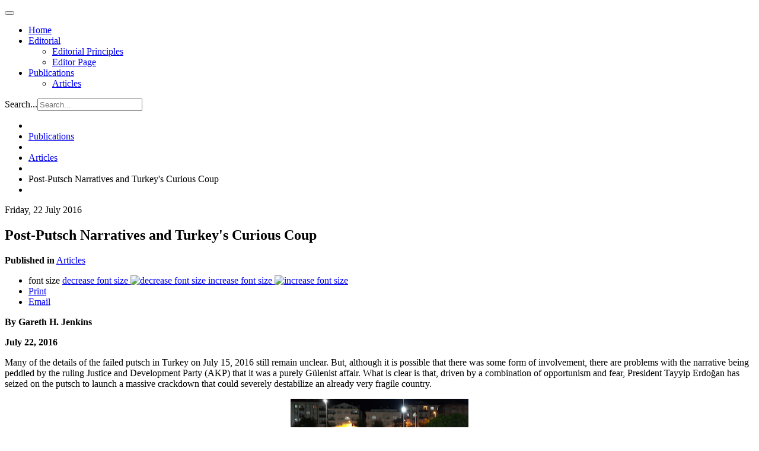

--- FILE ---
content_type: text/html; charset=utf-8
request_url: https://www.turkeyanalyst.org/publications/turkey-analyst-articles/item/562-post-putsch-narratives-and-turkeys-curious-coup.html
body_size: 11761
content:

<!DOCTYPE html>
<html lang="en">

  <head>
      <base href="https://www.turkeyanalyst.org/publications/turkey-analyst-articles/item/562-post-putsch-narratives-and-turkeys-curious-coup.html" />
  <meta http-equiv="content-type" content="text/html; charset=utf-8" />
  <meta name="keywords" content="Turkey,AKP,Turkey 2016 coup attempt,Erdogan,State of emergency,Gülen Movement,YAŞ,Turkish Supreme Military Council,Hilmi Özkök,Islamism,Kemalism,European Union,Yaşar Büyükanıt,Abdullah Gül,Necdet Özel,Ergenekon,Sledgehammer,Peace at Home Council,Rule of law,Democracy in Turkey" />
  <meta name="title" content="Post-Putsch Narratives and Turkey&amp;#039;s Curious Coup" />
  <meta name="og:url" content="https://www.turkeyanalyst.org/publications/turkey-analyst-articles/item/562-post-putsch-narratives-and-turkeys-curious-coup.html" />
  <meta name="og:title" content="Post-Putsch Narratives and Turkey&amp;#039;s Curious Coup" />
  <meta name="og:type" content="Article" />
  <meta name="og:image" content="https://www.turkeyanalyst.org/media/k2/items/cache/665e96c29d55b13435d7a8d39deafe53_S.jpg" />
  <meta name="image" content="https://www.turkeyanalyst.org/media/k2/items/cache/665e96c29d55b13435d7a8d39deafe53_S.jpg" />
  <meta name="og:description" content="&amp;amp;lt;p&amp;amp;gt;&amp;amp;lt;strong&amp;amp;gt;By&amp;amp;amp;nbsp;Gareth H. Jenkins&amp;amp;lt;/strong&amp;amp;gt;&amp;amp;lt;/p&amp;amp;gt; &amp;amp;lt;p&amp;amp;gt;&amp;amp;lt;strong&amp;amp;gt;July 22, 2016&amp;amp;lt;/strong&amp;amp;gt;&amp;amp;lt;/p&amp;amp;gt; &amp;amp;lt;p&amp;amp;gt;M..." />
  <meta name="description" content="&amp;lt;p&amp;gt;&amp;lt;strong&amp;gt;By&amp;amp;nbsp;Gareth H. Jenkins&amp;lt;/strong&amp;gt;&amp;lt;/p&amp;gt; &amp;lt;p&amp;gt;&amp;lt;strong&amp;gt;July 22, 2016&amp;lt;/strong&amp;gt;&amp;lt;/p&amp;gt; &amp;lt;p&amp;gt;M..." />
  <meta name="generator" content="CMS CACI" />
  <title>Post-Putsch Narratives and Turkey's Curious Coup</title>
  <link href="/templates/caci/favicon.ico" rel="shortcut icon" type="image/vnd.microsoft.icon" />
  <link href="https://www.turkeyanalyst.org/component/search/?Itemid=594&amp;task=562:post-putsch-narratives-and-turkeys-curious-coup&amp;id=562:post-putsch-narratives-and-turkeys-curious-coup&amp;format=opensearch" rel="search" title="Search Turkey Analyst" type="application/opensearchdescription+xml" />
  <link rel="stylesheet" href="/media/system/css/modal.css" type="text/css" />
  <link rel="stylesheet" href="/templates/caci/css/k2.css" type="text/css" />
  <link rel="stylesheet" href="/plugins/system/jcemediabox/css/jcemediabox.css?version=114" type="text/css" />
  <link rel="stylesheet" href="/plugins/system/jcemediabox/themes/standard/css/style.css?version=114" type="text/css" />
  <link rel="stylesheet" href="/templates/caci/css/bootstrap.css" type="text/css" />
  <link rel="stylesheet" href="/templates/caci/css/template.css" type="text/css" />
  <link rel="stylesheet" href="/templates/caci/css/bootstrap-responsive.css" type="text/css" />
  <link rel="stylesheet" href="/templates/caci/css/template-responsive.css" type="text/css" />
  <script src="/media/system/js/mootools-core.js" type="text/javascript"></script>
  <script src="/media/system/js/core.js" type="text/javascript"></script>
  <script src="/media/system/js/modal.js" type="text/javascript"></script>
  <script src="/media/k2/assets/js/jquery-1.8.2.min.js" type="text/javascript"></script>
  <script src="/media/k2/assets/js/k2.noconflict.js" type="text/javascript"></script>
  <script src="/components/com_k2/js/k2.js" type="text/javascript"></script>
  <script src="/plugins/system/jcemediabox/js/jcemediabox.js?version=114" type="text/javascript"></script>
  <script src="https://www.googletagmanager.com/gtag/js?id=G-HTEHYHVG82" type="Array"></script>
  <script src="/media/system/js/mootools-more.js" type="text/javascript"></script>
  <script src="/plugins/system/jat3v3/t3v3base/bootstrap/js/jquery.js" type="text/javascript"></script>
  <script src="/plugins/system/jat3v3/t3v3base/bootstrap/js/bootstrap.js" type="text/javascript"></script>
  <script src="/plugins/system/jat3v3/t3v3base/js/touch.js" type="text/javascript"></script>
  <script src="/plugins/system/jat3v3/t3v3base/js/script.js" type="text/javascript"></script>
  <script src="/plugins/system/jat3v3/t3v3base/js/responsive.js" type="text/javascript"></script>
  <script type="text/javascript">

		window.addEvent('domready', function() {

			SqueezeBox.initialize({});
			SqueezeBox.assign($$('a.modal'), {
				parse: 'rel'
			});
		});var K2SitePath = '/';JCEMediaObject.init('/', {flash:"10,0,22,87",windowmedia:"5,1,52,701",quicktime:"6,0,2,0",realmedia:"7,0,0,0",shockwave:"8,5,1,0"});JCEMediaBox.init({popup:{width:"",height:"",legacy:0,lightbox:0,shadowbox:0,resize:1,icons:1,overlay:1,overlayopacity:0.8,overlaycolor:"#000000",fadespeed:500,scalespeed:500,hideobjects:0,scrolling:"fixed",close:2,labels:{'close':'Close','next':'Next','previous':'Previous','cancel':'Cancel','numbers':'{$current} of {$total}'}},tooltip:{className:"tooltip",opacity:0.8,speed:150,position:"br",offsets:{x: 16, y: 16}},base:"/",imgpath:"plugins/system/jcemediabox/img",theme:"standard",themecustom:"",themepath:"plugins/system/jcemediabox/themes"});
    window.dataLayer = window.dataLayer || [];
    function gtag(){dataLayer.push(arguments);}
    gtag('js', new Date());
    gtag('config', 'G-HTEHYHVG82');

  </script>

    
<!-- META FOR IOS & HANDHELD -->
<meta name="viewport" content="width=device-width, initial-scale=1.0, maximum-scale=1.0, user-scalable=no"/>
<meta name="HandheldFriendly" content="true" />
<meta name="apple-touch-fullscreen" content="YES" />
<!-- //META FOR IOS & HANDHELD -->

<!-- SYSTEM CSS -->
<link href="/templates/system/css/system.css" rel="stylesheet" />
<!-- //SYSTEM CSS -->


<!-- CUSTOM CSS -->
<link href="/templates/caci/css/custom.css" rel="stylesheet" />
<!-- //CUSTOM CSS -->

<!-- Le HTML5 shim, for IE6-8 support of HTML5 elements -->
<!--[if lt IE 9]>
<script src="http://html5shim.googlecode.com/svn/trunk/html5.js"></script>
<link href="/templates/caci/css/template-ie8.css" rel="stylesheet" />
<![endif]-->
<!--[if lt IE 8]>
<link href="/templates/caci/css/template-ie7.css" rel="stylesheet" />
<![endif]-->

<!-- for IE6-8 support of media query -->
<script type="text/javascript" src="/plugins/system/jat3v3/t3v3base/js/respond.min.js"></script>

<script type="text/javascript" src="/templates/caci/js/script.js"></script>

<!-- You can add Google Analytics here-->  
  </head>

  <body>

    
<!-- HEADER -->
<header id="ja-header" class="wrap ja-header">
  <div class="container">
    <div class="row">
        <!-- LOGO -->
<!--        <div class="span2">
          <div class="logo logo-image">
            <h1>
              <a href="/" title="Sitename">
                <span>Sitename</span>
              </a>
              <small class="site-slogan hidden-phone">Your slogan goes here</small>
            </h1>
          </div>
        </div>-->
        <!-- //LOGO -->

        <div class="span8">
        <!-- MAIN NAVIGATION -->
        <div id="ja-mainnav" class="ja-mainnav">
          <div class="navbar">
            <div class="navbar-inner">

              <button type="button" class="btn btn-navbar" data-toggle="collapse" data-target=".nav-collapse">
                <span class="icon-bar"></span>
                <span class="icon-bar"></span>
                <span class="icon-bar"></span>
              </button>

              <div class="nav-collapse collapse">
                              
<ul class="nav ">
<li class="item-101"><a href="/" >Home</a></li><li class="item-593 deeper dropdown parent"><a class="dropdown-toggle"href="/editorial.html"  data-toggle="dropdown">Editorial<b class="caret"></b></a><ul class="nav-child unstyled small dropdown-menu"><li class="item-598"><a href="/editorial/editorial-principles.html" >Editorial Principles</a></li><li class="item-599"><a href="/editorial/editor-page.html" >Editor Page</a></li></ul></li><li class="item-595 active deeper dropdown parent"><a class="dropdown-toggle"href="/publications.html"  data-toggle="dropdown">Publications<b class="caret"></b></a><ul class="nav-child unstyled small dropdown-menu"><li class="item-594 current active"><a href="/publications/turkey-analyst-articles.html" >Articles</a></li></ul></li></ul>

                            </div>

            </div>
          </div>
        </div>
        <!-- //MAIN NAVIGATION -->
        </div>

        <div class="span2">
                <!-- HEAD SEARCH -->
        <div class="head-search">
          <form class="form-search" action="/publications/turkey-analyst-articles.html" method="post">
	<div class="search">
		<label for="mod-search-searchword">Search...</label><input name="searchword" id="mod-search-searchword" maxlength="20"  class="input" type="text" size="20" placeholder="Search..." />	<input type="hidden" name="task" value="search" />
	<input type="hidden" name="option" value="com_search" />
	<input type="hidden" name="Itemid" value="594" />
	</div>
</form>

        </div>
        <!-- //HEAD SEARCH -->
                </div>

    </div>
  </div>
</header>
<!-- //HEADER -->

    


    

    
<!-- NAV HELPER -->
<nav class="wrap ja-navhelper-top">
  <div class="container">
    <div class="row">
      <div class="span12">
        
<ul class="breadcrumb ">
<li class="active"><span class="divider"><i class="icon-map-marker" rel="tooltip" title="You are here: "></i></span></li><li><a href="/publications.html" class="pathway">Publications</a><span class="divider"><img src="/templates/caci/images/system/arrow.png" alt=""  /></span><li><li><a href="/publications/turkey-analyst-articles.html" class="pathway">Articles</a><li><li><span class="divider"><img src="/templates/caci/images/system/arrow.png" alt=""  /></span><span>Post-Putsch Narratives and Turkey's Curious Coup</span><li></ul>

      </div>
    </div>
  </div>
</nav>
<!-- //NAV HELPER -->
    


    
<section id="ja-mainbody" class="container ja-mainbody">
  <div class="row">
    
    <!-- MAIN CONTENT -->
    <div id="ja-content" class="ja-content span8"  data-default="span8" data-xtablet="span8" data-tablet="span12">
                  
      
<div id="system-message-container">
</div>
      

<!-- Start K2 Item Layout -->
<span id="startOfPageId562"></span>

<div id="k2Container" class="itemView">
	<!-- Plugins: BeforeDisplay -->
	
	<!-- K2 Plugins: K2BeforeDisplay -->
	
	<div class="itemHeader">

				<!-- Date created -->
		<span class="itemDateCreated">
			Friday, 22 July 2016		</span>
		
	  	  <!-- Item title -->
	  <h2 class="itemTitle">
			
	  	Post-Putsch Narratives and Turkey&#039;s Curious Coup
	  	
	  </h2>
	  
  </div>

  <div class="item-meta">
    
        <!-- Item category -->
    <span class="itemCategory">
      <strong>Published in</strong>
      <a href="/publications/turkey-analyst-articles.html">Articles</a>
    </span>
    
  </div>

  <!-- Plugins: AfterDisplayTitle -->
  
  <!-- K2 Plugins: K2AfterDisplayTitle -->
  
	  <div class="itemToolbar hidden-phone">
		<ul>
						<!-- Font Resizer -->
			<li>
				<span class="itemTextResizerTitle">font size</span>
				<a href="#" id="fontDecrease">
					<span>decrease font size</span>
					<img src="/components/com_k2/images/system/blank.gif" alt="decrease font size" />
				</a>
				<a href="#" id="fontIncrease">
					<span>increase font size</span>
					<img src="/components/com_k2/images/system/blank.gif" alt="increase font size" />
				</a>
			</li>
			
						<!-- Print Button -->
			<li>
				<a class="itemPrintLink" rel="nofollow" href="/publications/turkey-analyst-articles/item/562-post-putsch-narratives-and-turkeys-curious-coup.html?tmpl=component&amp;print=1" onclick="window.open(this.href,'printWindow','width=900,height=600,location=no,menubar=no,resizable=yes,scrollbars=yes'); return false;">
					<span>Print</span>
				</a>
			</li>
			
						<!-- Email Button -->
			<li>
				<a class="itemEmailLink" rel="nofollow" href="/component/mailto/?tmpl=component&amp;template=caci&amp;link=1d05df290a17c228957fe01958c46af9f80fb6f9" onclick="window.open(this.href,'emailWindow','width=400,height=350,location=no,menubar=no,resizable=no,scrollbars=no'); return false;">
					<span>Email</span>
				</a>
			</li>
			
			
			
			
					</ul>
		<div class="clr"></div>
  </div>
	
	
  <div class="itemBody">

	  <!-- Plugins: BeforeDisplayContent -->
	  
	  <!-- K2 Plugins: K2BeforeDisplayContent -->
	  
	  
	  	  	  <!-- Item introtext -->
	  <div class="itemIntroText">
	  		  	<p><strong>By&nbsp;Gareth H. Jenkins</strong></p>
<p><strong>July 22, 2016</strong></p>
<p>Many of the details of the failed putsch in Turkey on July 15, 2016 still remain unclear. But, although it is possible that there was some form of involvement, there are problems with the narrative being peddled by the ruling Justice and Development Party (AKP) that it was a purely Gülenist affair. What is clear is that, driven by a combination of opportunism and fear, President Tayyip Erdoğan has seized on the putsch to launch a massive crackdown that could severely destabilize an already very fragile country.</p>
<p></p>
	  </div>
	  	  	  <!-- Item fulltext -->
	  <div class="itemFullText">
	  	
<p><b><img src="/resources/coup-protests-tr.PNG" width="300" height="200" alt="coup-protests-tr" style="display: block; margin-left: auto; margin-right: auto;" />BACKGROUND:</b> On July 20, 2016, Erdoğan announced a three-month state of emergency throughout Turkey, claiming that special measures were needed to “cleanse” Turkey of the followers of the Islamic cleric Fethullah Gülen, who has been living in the U.S. since 1999 and whom he accuses of masterminding the failed putsch.</p>
<p>The Gülen Movement first began to infiltrate the Turkish Armed Forces (TAF) in the late 1980s, encouraging teenage boys it had recruited through its educational establishments to enroll in officer training schools. During the 1990s, as the Gülenists intensified their efforts, the TAF began to tighten its vetting procedures for new entrants, while military intelligence constantly trawled the officer corps to try to identify any Gülenists already in the system. Starting in the mid-1990s, the TAF began expelling hundreds of officers, mostly at biannual meetings of the Supreme Military Council (YAŞ), on suspicion of Gülenist sympathies. The process was often brutal and inefficient. Many of those who expelled were guilty of nothing more than being pious Muslims. But the expulsions did significantly reduce – though not completely eradicate – the number of Gülenists who succeeded in infiltrating the officer corps. There were also occasions when military intelligence used the YAŞ expulsions for its own purposes. At the time, the social stigma attached to being discharged for alleged Islamist activism, meant it was usually only Islamist companies or municipalities run by Islamist political parties that would offer the expelled officers employment. Occasionally, agents would be secreted amongst the expelled officers, in the knowledge that they would then be picked up by Islamist companies and could then feed back intelligence to the military.</p>
<p>After the Justice and Development Party (AKP) came to power in November 2002, its leaders made it clear that they were uncomfortable with the YAŞ expulsions. General Hilmi Özkök, who was appointed chief of staff in August 2002, was considerably less concerned than the majority of his colleagues by the perceived threat posed by Islamism to Kemalism – the ideological legacy of Kemal Atatürk (1881-1938), who founded the modern Turkish Republic in 1923. Although they initially continued, by the time Özkök retired in August 2006, the vetting procedures had been relaxed and YAŞ expulsions for alleged “fundamentalism” had dwindled to almost nothing. But there had been no decline in the number of Gülenists trying to penetrate the military. On the contrary, encouraged by what was at the time a close alliance with Erdoğan, the Gülenists increased their efforts.</p>
<p>Özkök’s passivity in the face of the perceived Islamist threat led to widespread unease in the officer corps. Through 2003 and 2004 members of the high command canvassed their colleagues about trying to force Özkök into retirement. The idea received considerably sympathy but few were prepared to act – and was eventually, if grudgingly, abandoned. However, despite later claims to the contrary, there was never a concrete plot to overthrow the government. Nor was one deemed necessary.</p>
<p>There had long been awareness in the TAF that the era of military rule was over. Nor was there much appetite for its return. The three years of military rule after the 1980 coup had severely damaged the military’s public standing – and, loathe as many Turks are now to remember it, since the early 1990s the military’s public popularity had become the main instrument by which the high command was able to shape the policies of elected governments. There was also a belief that Turkey’s increasing integration into the global economy and its status since December 1999 as a candidate for EU accession made a direct seizure of power almost impossible. At the time, public support for EU membership was running at 70-75 per cent. The high command was convinced that, if they staged a coup, the economy would collapse and Turkey’s EU candidacy would be cancelled – thus dealing a crippling blow to the military’s popular prestige. Instead, those who had been scheming to displace Özkök were confident that all they needed was an assertive chief of staff in order to bend the AKP to the military’s will. At the end of August 2006 they got one, when Özkök was succeeded by General Yaşar Büyükanıt.</p>
<p>In April 2007, Büyükanıt issued a statement warning the AKP against appointing the then Foreign Minister Abdullah Gül to the presidency, something they feared would give the Islamists a stranglehold over the apparatus of state. The AKP responded by calling an early election on July 22, 2007. Neither Büyükanıt nor anyone else in the military made any plans to seize power. The assumption was that, following Büyükanıt’s statement, the AKP would suffer massive losses at the ballot box. The opposite happened. When the election was held, the AKP was returned to power in a landslide. A stunned high command could only watch as Gül became president in August 2007.</p>
<p><b>IMPLICATIONS:</b> When it first came to power, the AKP had sincerely feared that it could be overthrown by a coup at any time. This changed with the July 2007 election. The Gülenists too became emboldened. Starting in September 2007, Gülenists in the judiciary and the police launched a barrage of criminal investigations – most notoriously the Ergenekon and Sledgehammer investigations – that led to hundreds of serving and retired military personnel being imprisoned on patently fabricated charges. Not only was the high command unable to free them but, under General Necdet Özel, who served as chief of staff from 2011 to 2015, it made little effort to do so. The officers were only released following the collapse of Erdoğan’s alliance with the Gülenists in late 2013. The result was a considerable resentment in the officer corps against the high command. Previously officers had been confident that their commanders would always protect them. Now there was simply distrust. If the high command had ordered the military as an institution to stage a coup on July 15, the overwhelming majority of the 130,000-strong officer corps would have refused.&nbsp;</p>
<p>At time of the attempted putsch, Gülenists already had an established presence in the military, even if they still accounted for only a minority of the officer corps as a whole. In addition, the Gülenist presence was pyramidical, with a considerably higher concentration in the lower ranks – particularly amongst officers who had been commissioned after the AKP came to power. As of July 22, a total of 7,423 military personnel had been detained on charges of complicity in the attempted putsch. These include conscripts, most of whom appear to have believed they were participating in an exercise. However, 118 of Turkey’s 358 generals and admirals had been detained, of whom 99 had been formally arrested.</p>
<p>Although it has never been completely homogenized, the current officer corps is considerably more diverse than a generation ago, whether in terms of levels of religious commitment, attitudes towards the political authorities or opinions about Turkey’s place in the world. But much of this diversity is highly fluid and individualized (with, for example, an officer agreeing with a colleague on one issue but disagreeing on another) rather than fragmenting the officer corps into a mosaic of discrete factions. It is only amongst Gülenists and hardline Kemalists that the degree of shared ideological commitment is rigid enough to form the backbone for the creation of a cabal that could stage a coup.</p>
<p>There is no doubt that the attempted putsch of July 15 was genuine and carried out in the name of hardline Kemalists. The pustchists who released a statement justifying their actions described themselves as the “Yurtta Sulh Konseyi”, or “Peace at Home Council”, a clear reference to Atatürk’s famous maxim “Yurtta Sulh, Cihanda Sulh”, or “Peace at Home, Peace in the World”. The word used in modern Turkish for peace is “barış” not “sulh”.</p>
<p>There is also no doubt that, although they would have been sufficient to assassinate Erdoğan, the forces deployed on the night of July 15 were only a tiny fraction of those that would have been required to take over the country. The AKP has claimed that the coup was originally planned for 03.00 on July 16 but was brought forward to 22.00 on July 15 amid fears that the plot had been discovered. This would explain why not all of the putschists’ planned forces were deployed. But there is still too great a disparity between the forces that participated in the attempted putsch and those that would have been needed for it to succeed. The most logical explanation is that the initial actions of the putschists were designed to serve as a catalyst, in the expectation that others who were not part of the original conspiracy – amongst both the military and the general public – would then rally to their support. Nobody did. But, even if they had, given that the putsch was done in the name of Kemalism, it would have galvanized Kemalists not Gülenists. This means that, if it was a false flag operation by Gülenists, they must have assumed that there was sufficient support for a pro-Kemalist putsch for it to succeed. This delusion is present in Turkey, but amongst a tiny number of diehard Kemalists, not Gülenists.</p>
<p><b>CONCLUSIONS:</b> Many of the details of the July 15 putsch still remain clear. Although it is difficult to understand how an organization that has spent decades creating a vast global network on the foundations of a commitment to non-violence and dialogue would risk it all by staging a coup – even a false flag one – it is nevertheless theoretically possible that the Gülen Movement was responsible. It is also possible, though not proved, that a handful of Gülenist officers were panicked by rumors that had begun to circulate that they would be purged at the next YAŞ meeting on August 1, 2016 – and had acted independently of the movement as a whole. But there are problems with the AKP’s simplistic narrative that the putsch was a purely Gülenist affair – not least because at least some of the officers who have confessed to playing an active role are known to be hardline Kemalists.</p>
<p>Nevertheless, after years in which Erdoğan repeatedly tried to attribute his policy failures to imagined conspiracies, he has now been faced with a real one. His response – which appears to be driven by a combination of opportunism and genuine fear – has been to purge not just alleged Gülenists but anyone not considered sufficient loyal to himself. As Erdoğan continues to gut the apparatus of state, the concern is that the purges will expand into mass persecutions that could further destabilize an already very fragile country.</p>
<p><a href="http://silkroadstudies.org/staff/item/13033-gareth-jenkins.html"><strong>Gareth H. Jenkins</strong></a>&nbsp;is a Nonresident Senior Fellow with the Central Asia-Caucasus Institute &amp; Silk Road Studies Program Joint Center.</p>
<p>Image attribution: <a href="http://www.wikimedia.org">www.wikimedia.org</a>, accessed on July 22, 2016</p>	  </div>
	  	  
		<div class="clr"></div>

	  
				<div class="itemContentFooter">

						<!-- Item Hits -->
			<span class="itemHits">
				Read <b>48101</b> times			</span>
			
						<!-- Item date modified -->
			<span class="itemDateModified">
				Last modified on Saturday, 13 August 2016			</span>
			
			<div class="clr"></div>
		</div>
		
	  <!-- Plugins: AfterDisplayContent -->
	  
	  <!-- K2 Plugins: K2AfterDisplayContent -->
	  
	  <div class="clr"></div>
  </div>

		<!-- Social sharing -->
	<div class="itemSocialSharing">

				<!-- Twitter Button -->
		<div class="itemTwitterButton">
			<a href="https://twitter.com/share" class="twitter-share-button" data-count="horizontal">
				Tweet			</a>
			<script type="text/javascript" src="//platform.twitter.com/widgets.js"></script>
		</div>
		
				<!-- Facebook Button -->
		<div class="itemFacebookButton">
			<div id="fb-root"></div>
			<script type="text/javascript">
				(function(d, s, id) {
				  var js, fjs = d.getElementsByTagName(s)[0];
				  if (d.getElementById(id)) return;
				  js = d.createElement(s); js.id = id;
				  js.src = "//connect.facebook.net/en_US/all.js#xfbml=1";
				  fjs.parentNode.insertBefore(js, fjs);
				}(document, 'script', 'facebook-jssdk'));
			</script>
			<div class="fb-like" data-send="false" data-width="200" data-show-faces="true"></div>
		</div>
		
				<!-- Google +1 Button -->
		<div class="itemGooglePlusOneButton">
			<g:plusone annotation="inline" width="120"></g:plusone>
			<script type="text/javascript">
			  (function() {
			  	window.___gcfg = {lang: 'en'}; // Define button default language here
			    var po = document.createElement('script'); po.type = 'text/javascript'; po.async = true;
			    po.src = 'https://apis.google.com/js/plusone.js';
			    var s = document.getElementsByTagName('script')[0]; s.parentNode.insertBefore(po, s);
			  })();
			</script>
		</div>
		
		<div class="clr"></div>
	</div>
	
    <div class="itemLinks">

	  	  <!-- Item tags -->
	  <div class="itemTagsBlock">
		  <span>Tagged under</span>
		  <ul class="itemTags">
		    		    <li><a href="/publications/turkey-analyst-articles/itemlist/tag/Turkey.html">Turkey</a></li>
		    		    <li><a href="/publications/turkey-analyst-articles/itemlist/tag/AKP.html">AKP</a></li>
		    		    <li><a href="/publications/turkey-analyst-articles/itemlist/tag/Turkey%202016%20coup%20attempt.html">Turkey 2016 coup attempt</a></li>
		    		    <li><a href="/publications/turkey-analyst-articles/itemlist/tag/Erdogan.html">Erdogan</a></li>
		    		    <li><a href="/publications/turkey-analyst-articles/itemlist/tag/State%20of%20emergency.html">State of emergency</a></li>
		    		    <li><a href="/publications/turkey-analyst-articles/itemlist/tag/Gülen%20Movement.html">Gülen Movement</a></li>
		    		    <li><a href="/publications/turkey-analyst-articles/itemlist/tag/YAŞ.html">YAŞ</a></li>
		    		    <li><a href="/publications/turkey-analyst-articles/itemlist/tag/Turkish%20Supreme%20Military%20Council.html">Turkish Supreme Military Council</a></li>
		    		    <li><a href="/publications/turkey-analyst-articles/itemlist/tag/Hilmi%20Özkök.html">Hilmi Özkök</a></li>
		    		    <li><a href="/publications/turkey-analyst-articles/itemlist/tag/Islamism.html">Islamism</a></li>
		    		    <li><a href="/publications/turkey-analyst-articles/itemlist/tag/Kemalism.html">Kemalism</a></li>
		    		    <li><a href="/publications/turkey-analyst-articles/itemlist/tag/European%20Union.html">European Union</a></li>
		    		    <li><a href="/publications/turkey-analyst-articles/itemlist/tag/Yaşar%20Büyükanıt.html">Yaşar Büyükanıt</a></li>
		    		    <li><a href="/publications/turkey-analyst-articles/itemlist/tag/Abdullah%20Gül.html">Abdullah Gül</a></li>
		    		    <li><a href="/publications/turkey-analyst-articles/itemlist/tag/Necdet%20Özel.html">Necdet Özel</a></li>
		    		    <li><a href="/publications/turkey-analyst-articles/itemlist/tag/Ergenekon.html">Ergenekon</a></li>
		    		    <li><a href="/publications/turkey-analyst-articles/itemlist/tag/Sledgehammer.html">Sledgehammer</a></li>
		    		    <li><a href="/publications/turkey-analyst-articles/itemlist/tag/Peace%20at%20Home%20Council.html">Peace at Home Council</a></li>
		    		    <li><a href="/publications/turkey-analyst-articles/itemlist/tag/Rule%20of%20law.html">Rule of law</a></li>
		    		    <li><a href="/publications/turkey-analyst-articles/itemlist/tag/Democracy%20in%20Turkey.html">Democracy in Turkey</a></li>
		    		  </ul>
		  <div class="clr"></div>
	  </div>
	  
	  
		<div class="clr"></div>
  </div>
  
  
  
	
    <!-- Related items by tag -->
	<div class="itemRelated">
		<h3>Related items</h3>
		<ul>
						<li class="even">

								<a class="itemRelTitle" href="/publications/turkey-analyst-articles/item/740-with-the-tripp-turkey-is-set-to-benefit-most-in-the-south-caucasus.html">The Greatest Challenge to Turkey&#039;s Rise as a Eurasian Power</a>
				
				
				
				
				
				
				
							</li>
						<li class="odd">

								<a class="itemRelTitle" href="/publications/turkey-analyst-articles/item/739-with-the-tripp-turkey-is-set-to-benefit-most-in-the-south-caucasus.html">The CHP and the Kurds: The Impasse of Progressive Politics in Turkey</a>
				
				
				
				
				
				
				
							</li>
						<li class="even">

								<a class="itemRelTitle" href="/publications/turkey-analyst-articles/item/738-with-the-tripp-turkey-is-set-to-benefit-most-in-the-south-caucasus.html">With the TRIPP Turkey is Set to Benefit Most in the South Caucasus</a>
				
				
				
				
				
				
				
							</li>
						<li class="odd">

								<a class="itemRelTitle" href="/publications/turkey-analyst-articles/item/736-peace-at-home-security-in-syria-turkey’s-kurdish-dilemma.html">Peace at Home, Security in Syria: Turkey’s Kurdish Dilemma</a>
				
				
				
				
				
				
				
							</li>
						<li class="even">

								<a class="itemRelTitle" href="/publications/turkey-analyst-articles/item/735-erdoğan’s-crackdown-is-destroying-turkish-democracy.html">Erdoğan’s Crackdown is Destroying Turkish Democracy </a>
				
				
				
				
				
				
				
							</li>
						<li class="clr"></li>
		</ul>
		<div class="clr"></div>
	</div>
	
	<div class="clr"></div>

  
  
    <!-- Item navigation -->
  <div class="itemNavigation">
  	<span class="itemNavigationTitle">More in this category:</span>

				<a class="itemPrevious" href="/publications/turkey-analyst-articles/item/561-is-turkey-becoming-a-banana-republic?.html">
			&laquo; Is Turkey Becoming a Banana Republic?		</a>
		
				<a class="itemNext" href="/publications/turkey-analyst-articles/item/563-the-tale-of-the-split-that-brought-down-turkey.html">
			The Tale of the Split that Brought Down Turkey &raquo;
		</a>
		
  </div>
  
  <!-- Plugins: AfterDisplay -->
  
  <!-- K2 Plugins: K2AfterDisplay -->
  
  
 
		<div class="itemBackToTop">
		<a class="k2Anchor" href="/publications/turkey-analyst-articles/item/562-post-putsch-narratives-and-turkeys-curious-coup.html#startOfPageId562">
			back to top		</a>
	</div>
	
	<div class="clr"></div>
</div>
<!-- End K2 Item Layout -->

<!-- JoomlaWorks "K2" (v2.6.1) | Learn more about K2 at http://getk2.org -->


                              
    </div>
    <!-- //MAIN CONTENT -->

        
        <!-- SIDEBAR 2 -->
    <div class="ja-sidebar ja-sidebar-2 span4"  data-default="span4" data-xtablet="span4" data-tablet="span12 spanfirst">
      	<div class="ja-module module_current-issue" id="Mod148">
    <div class="module-inner">
                  <h3 class="module-title"><span>Visit also</span></h3>
            <div class="module-ct">
      

<div class="custom_current-issue"  >
	<p><a target="_blank" href="http://www.silkroadstudies.org"><img alt="silkroad" src="/resources/img/right-edge/silkroad.png" width="246" height="52" /></a></p>
<p><img src="/resources/afpc-logo.png" alt="afpc-logo" width="246" height="120" /></p>
<p><a href="http://www.isdp.eu" target="_blank"><img src="/resources/img/right-edge/isdp.png" alt="isdp" width="246" height="46" /></a></p>
<p><a target="_blank" href="http://www.cacianalyst.org"><img alt="cacianalyst" src="/resources/img/right-edge/cacianalyst.png" width="246" height="52" /></a></p></div>
      </div>
    </div>
  </div>
	
    </div>
    <!-- //SIDEBAR 2 -->
    
  </div>
</section> 
    
    


    

<!-- SPOTLIGHT 2 -->
<section class="wrap ja-sl ja-sl-3">
  <div class="container">

    
<!-- SPOTLIGHT -->
<div class="ja-spotlight ja-spotlight-3 row">
    <div class="span4 item-first">
            	<div class="ja-module module" id="Mod155">
    <div class="module-inner">
                  <div class="module-ct">
      

<div class="custom"  >
	<p>The Türkiye Analyst is a publication of the Central Asia-Caucasus Institute &amp; Silk Road Studies Joint Center, designed to bring authoritative analysis and news on the rapidly developing domestic and foreign policy issues in Türkiye. It includes topical analysis, as well as a summary of the Turkish media debate.</p></div>
      </div>
    </div>
  </div>
	
      </div>
    <div class="span4 ">
            	<div class="ja-module module" id="Mod130">
    <div class="module-inner">
                  <h3 class="module-title"><span>Article Tags</span></h3>
            <div class="module-ct">
      
<div id="k2ModuleBox130" class="k2TagCloudBlock">
			<a href="/publications/turkey-analyst-articles/itemlist/tag/AKP.html" style="font-size:280%" title="176 items tagged with AKP">
		AKP	</a>
				<a href="/publications/turkey-analyst-articles/itemlist/tag/CHP.html" style="font-size:105%" title="33 items tagged with CHP">
		CHP	</a>
				<a href="/publications/turkey-analyst-articles/itemlist/tag/Democracy.html" style="font-size:101%" title="30 items tagged with Democracy">
		Democracy	</a>
				<a href="/publications/turkey-analyst-articles/itemlist/tag/Elections.html" style="font-size:104%" title="32 items tagged with Elections">
		Elections	</a>
				<a href="/publications/turkey-analyst-articles/itemlist/tag/Erdogan.html" style="font-size:255%" title="155 items tagged with Erdogan">
		Erdogan	</a>
				<a href="/publications/turkey-analyst-articles/itemlist/tag/Foreign Policy.html" style="font-size:136%" title="58 items tagged with Foreign Policy">
		Foreign Policy	</a>
				<a href="/publications/turkey-analyst-articles/itemlist/tag/HDP.html" style="font-size:95%" title="25 items tagged with HDP">
		HDP	</a>
				<a href="/publications/turkey-analyst-articles/itemlist/tag/Kurds.html" style="font-size:117%" title="43 items tagged with Kurds">
		Kurds	</a>
				<a href="/publications/turkey-analyst-articles/itemlist/tag/Military.html" style="font-size:104%" title="32 items tagged with Military">
		Military	</a>
				<a href="/publications/turkey-analyst-articles/itemlist/tag/NATO.html" style="font-size:99%" title="28 items tagged with NATO">
		NATO	</a>
				<a href="/publications/turkey-analyst-articles/itemlist/tag/PKK.html" style="font-size:143%" title="64 items tagged with PKK">
		PKK	</a>
				<a href="/publications/turkey-analyst-articles/itemlist/tag/Russia.html" style="font-size:112%" title="39 items tagged with Russia">
		Russia	</a>
				<a href="/publications/turkey-analyst-articles/itemlist/tag/Syria.html" style="font-size:122%" title="47 items tagged with Syria">
		Syria	</a>
				<a href="/publications/turkey-analyst-articles/itemlist/tag/Turkey.html" style="font-size:256%" title="156 items tagged with Turkey">
		Turkey	</a>
				<a href="/publications/turkey-analyst-articles/itemlist/tag/United States.html" style="font-size:96%" title="26 items tagged with United States">
		United States	</a>
			<div class="clr"></div>
</div>
      </div>
    </div>
  </div>
	
      </div>
    <div class="span4 item-last">
            	<div class="ja-module module" id="Mod166">
    <div class="module-inner">
                  <h3 class="module-title"><span>Newsletter</span></h3>
            <div class="module-ct">
      

<div class="custom"  >
	<p>Sign up for upcoming events, latest news, and articles from the Türkiye Analyst.</p>
<p><a href="https://centralasiacaucasusinstitute.substack.com/s/turkiye-analyst">Newsletter</a></p></div>
      </div>
    </div>
  </div>
	
      </div>
  </div>
<!-- SPOTLIGHT -->
  </div>

</section>
<!-- //SPOTLIGHT 2 -->

    
<!-- NAV HELPER -->
<nav class="wrap ja-navhelper">
  <div class="container">
    <div class="row">
      <div class="span12">
        
<ul class="breadcrumb ">
<li class="active"><span class="divider"><i class="icon-map-marker" rel="tooltip" title="You are here: "></i></span></li><li><a href="/publications.html" class="pathway">Publications</a><span class="divider"><img src="/templates/caci/images/system/arrow.png" alt=""  /></span><li><li><a href="/publications/turkey-analyst-articles.html" class="pathway">Articles</a><li><li><span class="divider"><img src="/templates/caci/images/system/arrow.png" alt=""  /></span><span>Post-Putsch Narratives and Turkey's Curious Coup</span><li></ul>

      </div>
    </div>
  </div>
</nav>
<!-- //NAV HELPER -->
    
<!-- FOOTER -->
<footer id="ja-footer" class="wrap ja-footer">

  <section class="ja-copyright">
    <div class="container">
      <div class="copyright">
          <small>Copyright &#169; 2026 Turkey Analyst. All Rights Reserved.</small>
      </div>
  </section>

</footer>
<!-- //FOOTER -->
    
<!-- SPOTLIGHT 1 -->
<section class="wrap ja-footnav">
  <div class="container">

          
<ul class="nav ">
<li class="item-592">	<a href="http://www.silkroadstudies.org" >The Central Asia-Caucasus Institute and Silk Road Studies Program Joint Center</a></li></ul>

    
  </div>
</section>
<!-- //SPOTLIGHT 1 -->
    
  </body>

</html>

--- FILE ---
content_type: text/html; charset=utf-8
request_url: https://accounts.google.com/o/oauth2/postmessageRelay?parent=https%3A%2F%2Fwww.turkeyanalyst.org&jsh=m%3B%2F_%2Fscs%2Fabc-static%2F_%2Fjs%2Fk%3Dgapi.lb.en.2kN9-TZiXrM.O%2Fd%3D1%2Frs%3DAHpOoo_B4hu0FeWRuWHfxnZ3V0WubwN7Qw%2Fm%3D__features__
body_size: 161
content:
<!DOCTYPE html><html><head><title></title><meta http-equiv="content-type" content="text/html; charset=utf-8"><meta http-equiv="X-UA-Compatible" content="IE=edge"><meta name="viewport" content="width=device-width, initial-scale=1, minimum-scale=1, maximum-scale=1, user-scalable=0"><script src='https://ssl.gstatic.com/accounts/o/2580342461-postmessagerelay.js' nonce="sSDHG1AqQ-CDVBTEpfwoAA"></script></head><body><script type="text/javascript" src="https://apis.google.com/js/rpc:shindig_random.js?onload=init" nonce="sSDHG1AqQ-CDVBTEpfwoAA"></script></body></html>